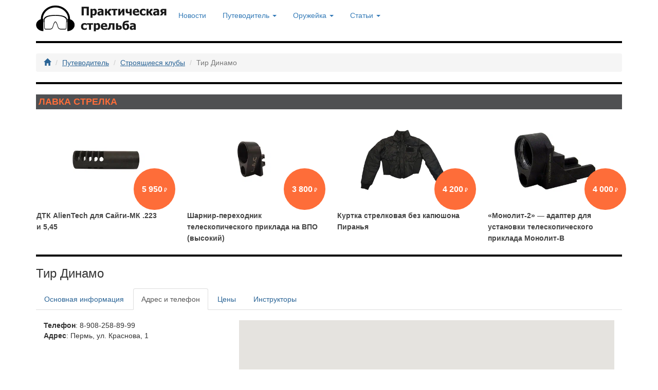

--- FILE ---
content_type: text/html; charset=UTF-8
request_url: http://www.practical-shooting.ru/guide/perm/tir_dinamo/
body_size: 6386
content:
<!DOCTYPE html>
<html lang="ru">
<head>
	<meta charset="utf-8">
	<meta http-equiv="X-UA-Compatible" content="IE=edge">
    <meta name="viewport" content="initial-scale=1.0,width=device-width">
<meta name="description" content="Тир Динамо"/>
<meta name="keywords" content="" />
<link href="/favicon.ico" rel="icon" type="image/x-icon" />
<link href="/favicon.ico" rel="shortcut icon" type="image/x-icon" />
<link href="https://maxcdn.bootstrapcdn.com/bootstrap/3.3.2/css/bootstrap.min.css" rel="stylesheet"/>
<link href="/css/bootstrap-theme.min.css" rel="stylesheet"/>
<link rel="stylesheet" type="text/css" href="/css/jquery.mobile-menu.min.css"/>
<link href="/css/style.min.css?20" rel="stylesheet"/>
<link rel="alternate" href="/rss.xml" title="rss" type="application/rss+xml"/>
<script type="text/javascript" src="https://ajax.googleapis.com/ajax/libs/jquery/1.11.1/jquery.min.js"></script>
<script type="text/javascript" src="/js/jquery.form.min.js?2"></script>
<meta property="fb:app_id" content="517745208303926"/> 
<meta property="og:type" content="article" />
<meta property="og:title" content="Тир Динамо" />
<meta property="og:url" content="http://www.practical-shooting.ru/guide/perm/tir_dinamo/" />
<title>Тир Динамо</title><script src="https://maps.google.com/maps/api/js?key=AIzaSyAWEx8LtlM00YmtVhYyzwpW9vhTlw27V1A" type="text/javascript"></script>
<script type="text/javascript">
function initialize() {
  var divHeight = 350; 
  var divWidth = 350;
  if(document.getElementById("colr")) 
    divHeight = parseInt(document.getElementById("colr").offsetHeight);
  if(document.getElementById("colm")) 
	divWidth = parseInt(document.getElementById("colm").offsetWidth)-30;
  if(divHeight < 350)
	divHeight = 350;
  if(divWidth < 350)
    divWidth = 350;
  document.getElementById("map_canvas").style.height = divHeight+"px";
  document.getElementById("map_canvas").style.width = divWidth+"px";
  //alert("divWidth:" + divWidth + " divHeight:" + divHeight);
  var myOptions = {
    zoom: 13,
	center: new google.maps.LatLng(58.004232, 56.239997),
    mapTypeId: google.maps.MapTypeId.ROADMAP,
	disableDoubleClickZoom: true
  }
  var map = new google.maps.Map(document.getElementById("map_canvas"), myOptions);
  setMarkers(map, clubs);
}
var markers = [];
var clubs = [['Тир Динамо', 58.004232, 56.239997, 2,  '<strong>Тир Динамо</strong>']
];

function attachMessage(marker, text) {
  var infowindow = new google.maps.InfoWindow(
      { content: text,
		pixelOffset: new google.maps.Size(-2, 37)
      });
  google.maps.event.addListener(marker, "click", function() {
    infowindow.open(marker.map,marker);
  });
}

function setMarkers(map, locations) {
  for (var i = 0; i < locations.length; i++) {
    var club = locations[i];
	var imgsrc = "/img/shooting.png";
	if(club[3] == 2)
		imgsrc = "/img/shootingrange.png";
    var image = new google.maps.MarkerImage(imgsrc,
      new google.maps.Size(32, 37),
      new google.maps.Point(0,0),
      new google.maps.Point(16, 32));
    var myLatLng = new google.maps.LatLng(club[1], club[2]);
    markers[i] = new google.maps.Marker({
        position: myLatLng,
        map: map,
        icon: image,
        title: club[0],
        zIndex: i
   });
	attachMessage(markers[i], club[4]);
  }
}
  google.maps.event.addDomListener(window, "load", initialize);
	</script>

</head>
<body onload="init()"><script type="text/javascript">	
var w = parseInt(getCookie("w"));
if(w != $(document).width()) {
	setCookie("w", $(document).width(), 365);
	location.reload();
}
</script><!-- Yandex.Metrika counter -->
<script type="text/javascript" >
    (function (d, w, c) {
        (w[c] = w[c] || []).push(function() {
            try {
                w.yaCounter47182620 = new Ya.Metrika({
                    id:47182620,
                    clickmap:true,
                    trackLinks:true,
                    accurateTrackBounce:true
                });
            } catch(e) { }
        });

        var n = d.getElementsByTagName("script")[0],
            s = d.createElement("script"),
            f = function () { n.parentNode.insertBefore(s, n); };
        s.type = "text/javascript";
        s.async = true;
        s.src = "https://mc.yandex.ru/metrika/watch.js";

        if (w.opera == "[object Opera]") {
            d.addEventListener("DOMContentLoaded", f, false);
        } else { f(); }
    })(document, window, "yandex_metrika_callbacks");
</script>
<noscript><div><img src="https://mc.yandex.ru/watch/47182620" style="position:absolute; left:-9999px;" alt="" /></div></noscript>
<!-- /Yandex.Metrika counter --><!--LiveInternet counter--><script type="text/javascript"><!--
new Image().src = "//counter.yadro.ru/hit?r"+
escape(document.referrer)+((typeof(screen)=="undefined")?"":
";s"+screen.width+"*"+screen.height+"*"+(screen.colorDepth?
screen.colorDepth:screen.pixelDepth))+";u"+escape(document.URL)+
";"+Math.random();//--></script><!--/LiveInternet--><script type="text/javascript">
  var _gaq = _gaq || [];
  _gaq.push(['_setAccount', 'UA-46737376-1']);
  _gaq.push(['_trackPageview']);
  (function() {
    var ga = document.createElement('script'); ga.type = 'text/javascript'; ga.async = true;
    ga.src = ('https:' == document.location.protocol ? 'https://ssl' : 'http://www') + '.google-analytics.com/ga.js';
    var s = document.getElementsByTagName('script')[0]; s.parentNode.insertBefore(ga, s);
  })();
</script><div id="fb-root"></div>
<script type="text/javascript">(function(d, s, id) {
  var js, fjs = d.getElementsByTagName(s)[0];
  if (d.getElementById(id)) return;
  js = d.createElement(s); js.id = id;
  js.src = "//connect.facebook.net/ru_RU/all.js#xfbml=1&appId=517745208303926";
  fjs.parentNode.insertBefore(js, fjs);
}(document, 'script', 'facebook-jssdk'));</script><header>
<div class="container">
<div class="row" style="margin:10px 0">
		<div class="logo"><a href="/"><img id="logoimg" src="/img/logo.png" alt="Практическая трельба"></a></div>
	<!--/div-->
	<div class="mm-toggle-wrap">
        <div class="mm-toggle"><i class="icon-menu"></i><span class="mm-label"></span> </div>
      </div>
	<div class="dmenu">
    <nav id="main_menu">
	<ul class="nav nav-pills hidden-xs">
<li><a href="/news/">Новости</a></li>
<li class="dropdown"><a class="dropdown-toggle" data-toggle="dropdown">Путеводитель <b class="caret"></b></a><ul class="dropdown-menu">
<li><a href="/guide/ru/">Где пострелять в России</a></li>
<li><a href="/guide/sravnenie_cen_na_uslugi_clubov/">Сравнение цен на услуги</a></li>
<li><a href="/guide/action_air/">Секции action air</a></li>
<li><a href="/guide/instructors/">Инструкторы</a></li>
<li class="divider"></li>
<li><a href="/guide/shops/">Магазины для практической стрельбы</a></li>
<li><a href="/guide/gunshops/">Оружейные магазины</a></li>
	</ul>
</li>
<li class="dropdown"><a class="dropdown-toggle" data-toggle="dropdown">Оружейка <b class="caret"></b></a><ul class="dropdown-menu">
<li><a href="/workshop/guns/">Тюнинг оружия</a></li>
<li><a href="/workshop/equipment/">Снаряжение</a></li>
	</ul>
</li>
<li class="dropdown"><a class="dropdown-toggle" data-toggle="dropdown">Статьи <b class="caret"></b></a><ul class="dropdown-menu">
<li><a href="/arts/interview/">Интервью</a></li>
<li><a href="/arts/library/">Методики тренировки</a></li>
<li><a href="/arts/literature/">Стрелковая литература</a></li>
<li class="divider"></li>
<li><a href="/arts/authors/">Авторы</a></li>
	</ul>
</li>
</ul></nav>

	 <a class="btn btn-navbar" data-toggle="collapse" data-target=".nav-collapse">
<span class="icon-bar"></span>
<span class="icon-bar"></span>
<span class="icon-bar"></span>
</a>
	 <div class="nav-collapse">
<!-- .nav, .navbar-search, .navbar-form, etc -->
</div>
	</div>
</div>
</header>
<section>
<div class="container"><div class="row"><div class="col-xs-12 col-sm-12 col-lg-12"><div class="bd_top_bold md"></div><ul class="breadcrumb" style="margin-top:10px">
<li><a href="/"><i class="glyphicon glyphicon-home" title="Домой"></i></a></li>
<li><a href="/guide/">Путеводитель</a></li>
<li><a href="/guide/nfl/">Строящиеся клубы</a></li>
<li class="active">Тир Динамо</li>
</ul>
<div class="bd_top_bold md"></div><h4 class="shop">Лавка стрелка</h4><div class="row">
<div class="col-xs-3 col-sm-3 col-lg-3">
<div class="itm itm-hover">
			<div class="itm-image-wrapper">
				<figure class="itm-image-container">
					<div class="itm-price-container"><span class="itm-price rouble">600</span>
					</div>
					<a href="/shop/730080/">
						<img src="https://img-fotki.yandex.ru/get/772910/225446748.24/0_210aca_b8a42324_M.jpg" alt="Чехол оружейный мягкий на&nbsp;ремне" class="itm-image_h"> 
					</a>
					</figure>
				</div>
				<div class="itm-meta-container">
					<h4 class="itm-name"><a href="/shop/730080/">Чехол оружейный мягкий на&nbsp;ремне</a></h4>
				</div>
			</div>
</div>
<div class="col-xs-3 col-sm-3 col-lg-3">
<div class="itm itm-hover">
			<div class="itm-image-wrapper">
				<figure class="itm-image-container">
					<div class="itm-price-container"><span class="itm-price rouble">3 500</span>
					</div>
					<a href="/shop/640073/">
						<img src="https://img-fotki.yandex.ru/get/967052/225446748.23/0_2104bf_8e7070c3_M.jpg" alt="Горловина с&nbsp;расширением ВПО-205" class="itm-image_h"> 
					</a>
					</figure>
				</div>
				<div class="itm-meta-container">
					<h4 class="itm-name"><a href="/shop/640073/">Горловина с&nbsp;расширением ВПО-205</a></h4>
				</div>
			</div>
</div>
<div class="col-xs-3 col-sm-3 col-lg-3">
<div class="itm itm-hover">
			<div class="itm-image-wrapper">
				<figure class="itm-image-container">
					<div class="itm-price-container"><span class="itm-price rouble">4 000</span>
					</div>
					<a href="/shop/200160/">
						<img src="https://img-fotki.yandex.ru/get/477594/225446748.20/0_20cc25_57b860dc_M.jpg" alt="&laquo;Монолит-2&raquo;&nbsp;&mdash; адаптер для установки телескопического приклада Монолит-В" class="itm-image_h"> 
					</a>
					</figure>
				</div>
				<div class="itm-meta-container">
					<h4 class="itm-name"><a href="/shop/200160/">&laquo;Монолит-2&raquo;&nbsp;&mdash; адаптер для установки телескопического приклада Монолит-В</a></h4>
				</div>
			</div>
</div>
<div class="col-xs-3 col-sm-3 col-lg-3">
<div class="itm itm-hover">
			<div class="itm-image-wrapper">
				<figure class="itm-image-container">
					<div class="itm-price-container"><span class="itm-price rouble">300</span>
					</div>
					<a href="/shop/710133/">
						<img src="https://img-fotki.yandex.ru/get/914565/225446748.21/0_20e4a2_6467233e_M.jpg" alt="Пружина ударника Tanfoglio сильная" class="itm-image_h"> 
					</a>
					</figure>
				</div>
				<div class="itm-meta-container">
					<h4 class="itm-name"><a href="/shop/710133/">Пружина ударника Tanfoglio сильная</a></h4>
				</div>
			</div>
</div>
</div><div class="bd_top_bold md"></div><h1 class="ttl">Тир Динамо</h1>
<div class="tabbable">
  <ul class="nav nav-tabs" id="clubTab">
    <li><a href="#tab1" data-toggle="tab">Основная информация</a></li>
    <li class="active"><a href="#tab2" data-toggle="tab">Адрес и телефон</a></li>
    <li><a href="#tab3" data-toggle="tab">Цены</a></li>
    <li><a href="#tab4" data-toggle="tab">Инструкторы</a></li>
  </ul>
  <div class="tab-content" style="padding-bottom: 9px; border-bottom: 1px solid #ddd;margin-top:20px;">
    <div class="tab-pane" id="tab1"> </div>
    <div class="tab-pane active" id="tab2"><div id="colr" class="col-xs-4 col-sm-4 col-lg-4"><address>
<strong>Телефон</strong>: 8-908-258-89-99<br>
<strong>Адрес</strong>: Пермь, ул. Краснова, 1<br>
</address>
</div>
<div id="colm" class="col-xs-8 col-sm-8 col-lg-8"><div id="map_canvas"></div></div>
    </div>
    <div class="tab-pane" id="tab3"><div class="container"><p>Информацию о ценах на услуги присылайте на <a href="mailto:club@practical-shooting.ru">club@practical-shooting.ru</a>, мы ее обязательно добавим.</p></div>    </div>
    <div class="tab-pane" id="tab4"><div class="container"><div class="row">
</div></div>    </div>
<p style="margin-top:10px">Для устранения неточностей присылайте актуальную информацию на <a href="mailto:club@practical-shooting.ru">club@practical-shooting.ru</a>, мы обязательно исправим.</p>  </div>
</div></div></div><div class="bd_top_bold md" style="margin-top:20px"></div><h4>Последние статьи</h4><div class="row">
<div class="col-xs-3 col-sm-3 col-lg-3"><div class="art_small" id="0c0">
<a href="/arts/literature/nekotorye-aspekty-vliyaniya-pricelivaniya-na-temp-strelby/" title="Некоторые аспекты влияния прицеливания на&nbsp;темп стрельбы"><img class="img_art_small" src="https://shop.practical-shooting.ru/wp-content/uploads/2020/05/463707_609396955737201_781488114_o.jpg" alt="Некоторые аспекты влияния прицеливания на&nbsp;темп стрельбы"  title="Некоторые аспекты влияния прицеливания на&nbsp;темп стрельбы"/></a><h4><a href="/arts/literature/nekotorye-aspekty-vliyaniya-pricelivaniya-na-temp-strelby/" title="Некоторые аспекты влияния прицеливания на&nbsp;темп стрельбы">Некоторые аспекты влияния прицеливания на&nbsp;темп стрельбы</a></h4><p>Исследование отдельных аспектов зрения, влияющих на&nbsp;подготовку спортсмена к&nbsp;выполнению стрелкового спортивного задания.&nbsp;<a href="/arts/literature/nekotorye-aspekty-vliyaniya-pricelivaniya-na-temp-strelby/" title="Некоторые аспекты влияния прицеливания на&nbsp;темп стрельбы">&gt;&gt;</a></p></div>
</div>
<div class="col-xs-3 col-sm-3 col-lg-3"><div class="art_small" id="0c1">
<a href="/arts/literature/moi-nastavniki/" title="Мои наставники"><img class="img_art_small" src="https://shop.practical-shooting.ru/wp-content/uploads/2020/04/1980327_1470297306532082_1178847845_o.jpg" alt="Мои наставники"  title="Мои наставники"/></a><h4><a href="/arts/literature/moi-nastavniki/" title="Мои наставники">Мои наставники</a></h4><p>Все эти люди в&nbsp;разное время оказали на&nbsp;меня свое влияние, помогли мне с&nbsp;выбором в&nbsp;моей жизни, и&nbsp;ни&nbsp;когда не&nbsp;отказывали в&nbsp;помощи.&nbsp;<a href="/arts/literature/moi-nastavniki/" title="Мои наставники">&gt;&gt;</a></p></div>
</div>
<div class="col-xs-3 col-sm-3 col-lg-3"><div class="art_small" id="0c2">
<a href="/arts/literature/seminar-ili-trenirovka/" title="Семинар или тренировка?"><img class="img_art_small" src="https://shop.practical-shooting.ru/wp-content/uploads/2020/04/ЧМ-1-053.jpg" alt="Семинар или тренировка?"  title="Семинар или тренировка?"/></a><h4><a href="/arts/literature/seminar-ili-trenirovka/" title="Семинар или тренировка?">Семинар или тренировка?</a></h4><p>А&nbsp;вы&nbsp;мне стойку не&nbsp;поставите стрелковую? &mdash;<br/>- Что? Какую стойку? Мы&nbsp;к&nbsp;чемпионату Мира готовимся!!&nbsp;<a href="/arts/literature/seminar-ili-trenirovka/" title="Семинар или тренировка?">&gt;&gt;</a></p></div>
</div>
<div class="col-xs-3 col-sm-3 col-lg-3"><div class="art_small" id="0c3">
<a href="/arts/literature/sportsmeny/" title="Спортсмены"><img class="img_art_small" src="https://shop.practical-shooting.ru/wp-content/uploads/2020/03/DSC_1235.jpg" alt="Спортсмены"  title="Спортсмены"/></a><h4><a href="/arts/literature/sportsmeny/" title="Спортсмены">Спортсмены</a></h4><p>Это все мое родное!&nbsp;<a href="/arts/literature/sportsmeny/" title="Спортсмены">&gt;&gt;</a></p></div>
</div>
</div><div class="bd_top_bold md"></div><div class="row" style="margin-top:20px"><div class="col-xs-12 col-sm-12 col-lg-12">
		<div class="fb-comments" data-href="http://www.practical-shooting.ru/guide/perm/tir_dinamo/" data-width="470"></div>
<!-- Yandex.RTB R-A-266959-1 -->
<div id="yandex_rtb_R-A-266959-1"></div>
<script type="text/javascript">
    (function(w, d, n, s, t) {
        w[n] = w[n] || [];
        w[n].push(function() {
            Ya.Context.AdvManager.render({
                blockId: "R-A-266959-1",
                renderTo: "yandex_rtb_R-A-266959-1",
                async: true
            });
        });
        t = d.getElementsByTagName("script")[0];
        s = d.createElement("script");
        s.type = "text/javascript";
        s.src = "//an.yandex.ru/system/context.js";
        s.async = true;
        t.parentNode.insertBefore(s, t);
    })(this, this.document, "yandexContextAsyncCallbacks");
</script><br><br></div>
</div>
</div>
</section>
<footer>
<script type="text/javascript">function init() { 
$.ajax({async: false, url:"/data.php", data:{"act":"log","url":window.location.toString(),"w":window.screen.availWidth,"h":window.screen.availHeight,"referrer":document.referrer}});
var q=0;
var w = 0;
var h=0;
$("img.img_art_small").each(function(){if(w<$(this).width()){w=$(this).width();h=parseInt(w*2/3);}}).each(function(){var img=$(this);if(img.width()<img.height()){img.height(h);img.width(parseInt(h*2/3));}else{img.height(h);img.width(w);}});
h=0;
var a=new Array();
$("div.art_small").each(function(){var n=parseInt(this.id);if(!a[n]||a[n]=="undefined")a[n]=0; 	if($(this).height()>a[n])a[n]=$(this).height();if($(this).height()>h)h=$(this).height();}).each(function(){var n=parseInt(this.id);if(a[n]&&a[n]!="undefined")$(this).height(a[n]);else $(this).height(h);});
h=0;w=0;
$("img.img_art_rubr").each(function(){if(w<$(this).width()){w=$(this).width();h=parseInt(w*2/3);}}).each(function(){var img=$(this);if(img.width()<img.height()){img.height(h);img.width(parseInt(h*2/3));}else{img.height(h);img.width(w);}});
h=0;w=0;
$("img.img_art_rubr_first").each(function(){if(w<$(this).width()){w=$(this).width();h=parseInt(w*2/3);}}).each(function(){var img=$(this);if(img.width()<img.height()){img.height(h);img.width(parseInt(h*2/3));}else{img.height(h);img.width(w);}});
var fbcw = 470;
		if($("#fbc").width()) fbcw = $("#fbc").width();
		$(".fb-comments").attr('data-width', fbcw);
}
jQuery(document).ready(function($){		
	$("#mobile-menu").mobileMenu({
		MenuWidth: 250,
		SlideSpeed : 300,
		WindowsMaxWidth : 767,
		PagePush : true,
		FromLeft : false,
		Overlay : true,
		CollapseMenu : true,
		ClassName : "mobile-menu"
	});
});
</script><div class="container">
&copy; 2013 — 2026. Практическая стрельба.ру. Все права защищены. Email для связи: <a style="color:white" href="mailto:info@practical-shooting.ru">info@practical-shooting.ru</a><span style="margin-leftt:12px;float:right"><!--LiveInternet logo--><a href="http://www.liveinternet.ru/click"
	target="_blank"><img src="//counter.yadro.ru/logo?45.4"
	title="LiveInternet"
	alt="" border="0" width="31" height="31"/></a><!--/LiveInternet--></span><div class="social-likes" data-url="http://www.practical-shooting.ru/guide/perm/tir_dinamo/" data-title="Тир Динамо">
	<div class="facebook" title="Поделиться ссылкой на Фейсбуке">Facebook</div>
	<div class="vkontakte" title="Поделиться ссылкой во Вконтакте">Вконтакте</div>
</div></div></footer><div id="mobile-menu">
<ul>
<li><a href="/news/">Новости</a></li>
<li><a href="/guide/">Путеводитель</a>
<ul>
<li><a href="/guide/ru/">Где пострелять в России</a></li>
<li><a href="/guide/sravnenie_cen_na_uslugi_clubov/">Сравнение цен на услуги</a></li>
<li><a href="/guide/action_air/">Секции action air</a></li>
<li><a href="/guide/instructors/">Инструкторы</a></li>
<li><a href="/guide/shops/">Магазины для практической стрельбы</a></li>
<li><a href="/guide/gunshops/">Оружейные магазины</a></li>
</ul>
</li>
<li><a href="/workshop/">Оружейка</a>
<ul>
<li><a href="/workshop/guns/">Тюнинг оружия</a></li>
<li><a href="/workshop/equipment/">Снаряжение</a></li>
</ul>
</li>
<li><a href="/arts/">Статьи</a>
<ul>
<li><a href="/arts/interview/">Интервью</a></li>
<li><a href="/arts/library/">Методики тренировки</a></li>
<li><a href="/arts/literature/">Стрелковая литература</a></li>
<li><a href="/arts/authors/">Авторы</a></li>
</ul>
</li>
</ul>
</div>
<script type="text/javascript" src="https://maxcdn.bootstrapcdn.com/bootstrap/3.3.2/js/bootstrap.min.js"></script>
<!--[if lt IE 9]>
<script type="text/javascript" src="/assets/js/html5shiv.js"></script>
<script type="text/javascript" src="/assets/js/respond.min.js"></script>
<![endif]-->
<script type="text/javascript" src="/js/jquery.mobile-menu.min.js"></script>
</body>
</html>
<!-- Page creation takes: 0.032243967056274 s -->

<!-- www.practical-shooting.ru/guide/perm/tir_dinamo/ -->


--- FILE ---
content_type: text/html; charset=UTF-8
request_url: http://www.practical-shooting.ru/guide/perm/tir_dinamo/
body_size: 6406
content:
<!DOCTYPE html>
<html lang="ru">
<head>
	<meta charset="utf-8">
	<meta http-equiv="X-UA-Compatible" content="IE=edge">
    <meta name="viewport" content="initial-scale=1.0,width=device-width">
<meta name="description" content="Тир Динамо"/>
<meta name="keywords" content="" />
<link href="/favicon.ico" rel="icon" type="image/x-icon" />
<link href="/favicon.ico" rel="shortcut icon" type="image/x-icon" />
<link href="https://maxcdn.bootstrapcdn.com/bootstrap/3.3.2/css/bootstrap.min.css" rel="stylesheet"/>
<link href="/css/bootstrap-theme.min.css" rel="stylesheet"/>
<link rel="stylesheet" type="text/css" href="/css/jquery.mobile-menu.min.css"/>
<link href="/css/style.min.css?20" rel="stylesheet"/>
<link rel="alternate" href="/rss.xml" title="rss" type="application/rss+xml"/>
<script type="text/javascript" src="https://ajax.googleapis.com/ajax/libs/jquery/1.11.1/jquery.min.js"></script>
<script type="text/javascript" src="/js/jquery.form.min.js?2"></script>
<meta property="fb:app_id" content="517745208303926"/> 
<meta property="og:type" content="article" />
<meta property="og:title" content="Тир Динамо" />
<meta property="og:url" content="http://www.practical-shooting.ru/guide/perm/tir_dinamo/" />
<title>Тир Динамо</title><script src="https://maps.google.com/maps/api/js?key=AIzaSyAWEx8LtlM00YmtVhYyzwpW9vhTlw27V1A" type="text/javascript"></script>
<script type="text/javascript">
function initialize() {
  var divHeight = 350; 
  var divWidth = 350;
  if(document.getElementById("colr")) 
    divHeight = parseInt(document.getElementById("colr").offsetHeight);
  if(document.getElementById("colm")) 
	divWidth = parseInt(document.getElementById("colm").offsetWidth)-30;
  if(divHeight < 350)
	divHeight = 350;
  if(divWidth < 350)
    divWidth = 350;
  document.getElementById("map_canvas").style.height = divHeight+"px";
  document.getElementById("map_canvas").style.width = divWidth+"px";
  //alert("divWidth:" + divWidth + " divHeight:" + divHeight);
  var myOptions = {
    zoom: 13,
	center: new google.maps.LatLng(58.004232, 56.239997),
    mapTypeId: google.maps.MapTypeId.ROADMAP,
	disableDoubleClickZoom: true
  }
  var map = new google.maps.Map(document.getElementById("map_canvas"), myOptions);
  setMarkers(map, clubs);
}
var markers = [];
var clubs = [['Тир Динамо', 58.004232, 56.239997, 2,  '<strong>Тир Динамо</strong>']
];

function attachMessage(marker, text) {
  var infowindow = new google.maps.InfoWindow(
      { content: text,
		pixelOffset: new google.maps.Size(-2, 37)
      });
  google.maps.event.addListener(marker, "click", function() {
    infowindow.open(marker.map,marker);
  });
}

function setMarkers(map, locations) {
  for (var i = 0; i < locations.length; i++) {
    var club = locations[i];
	var imgsrc = "/img/shooting.png";
	if(club[3] == 2)
		imgsrc = "/img/shootingrange.png";
    var image = new google.maps.MarkerImage(imgsrc,
      new google.maps.Size(32, 37),
      new google.maps.Point(0,0),
      new google.maps.Point(16, 32));
    var myLatLng = new google.maps.LatLng(club[1], club[2]);
    markers[i] = new google.maps.Marker({
        position: myLatLng,
        map: map,
        icon: image,
        title: club[0],
        zIndex: i
   });
	attachMessage(markers[i], club[4]);
  }
}
  google.maps.event.addDomListener(window, "load", initialize);
	</script>

</head>
<body onload="init()"><script type="text/javascript">	
var w = parseInt(getCookie("w"));
if(w != $(document).width()) {
	setCookie("w", $(document).width(), 365);
	location.reload();
}
</script><!-- Yandex.Metrika counter -->
<script type="text/javascript" >
    (function (d, w, c) {
        (w[c] = w[c] || []).push(function() {
            try {
                w.yaCounter47182620 = new Ya.Metrika({
                    id:47182620,
                    clickmap:true,
                    trackLinks:true,
                    accurateTrackBounce:true
                });
            } catch(e) { }
        });

        var n = d.getElementsByTagName("script")[0],
            s = d.createElement("script"),
            f = function () { n.parentNode.insertBefore(s, n); };
        s.type = "text/javascript";
        s.async = true;
        s.src = "https://mc.yandex.ru/metrika/watch.js";

        if (w.opera == "[object Opera]") {
            d.addEventListener("DOMContentLoaded", f, false);
        } else { f(); }
    })(document, window, "yandex_metrika_callbacks");
</script>
<noscript><div><img src="https://mc.yandex.ru/watch/47182620" style="position:absolute; left:-9999px;" alt="" /></div></noscript>
<!-- /Yandex.Metrika counter --><!--LiveInternet counter--><script type="text/javascript"><!--
new Image().src = "//counter.yadro.ru/hit?r"+
escape(document.referrer)+((typeof(screen)=="undefined")?"":
";s"+screen.width+"*"+screen.height+"*"+(screen.colorDepth?
screen.colorDepth:screen.pixelDepth))+";u"+escape(document.URL)+
";"+Math.random();//--></script><!--/LiveInternet--><script type="text/javascript">
  var _gaq = _gaq || [];
  _gaq.push(['_setAccount', 'UA-46737376-1']);
  _gaq.push(['_trackPageview']);
  (function() {
    var ga = document.createElement('script'); ga.type = 'text/javascript'; ga.async = true;
    ga.src = ('https:' == document.location.protocol ? 'https://ssl' : 'http://www') + '.google-analytics.com/ga.js';
    var s = document.getElementsByTagName('script')[0]; s.parentNode.insertBefore(ga, s);
  })();
</script><div id="fb-root"></div>
<script type="text/javascript">(function(d, s, id) {
  var js, fjs = d.getElementsByTagName(s)[0];
  if (d.getElementById(id)) return;
  js = d.createElement(s); js.id = id;
  js.src = "//connect.facebook.net/ru_RU/all.js#xfbml=1&appId=517745208303926";
  fjs.parentNode.insertBefore(js, fjs);
}(document, 'script', 'facebook-jssdk'));</script><header>
<div class="container">
<div class="row" style="margin:10px 0">
		<div class="logo"><a href="/"><img id="logoimg" src="/img/logo.png" alt="Практическая трельба"></a></div>
	<!--/div-->
	<div class="mm-toggle-wrap">
        <div class="mm-toggle"><i class="icon-menu"></i><span class="mm-label"></span> </div>
      </div>
	<div class="dmenu">
    <nav id="main_menu">
	<ul class="nav nav-pills hidden-xs">
<li><a href="/news/">Новости</a></li>
<li class="dropdown"><a class="dropdown-toggle" data-toggle="dropdown">Путеводитель <b class="caret"></b></a><ul class="dropdown-menu">
<li><a href="/guide/ru/">Где пострелять в России</a></li>
<li><a href="/guide/sravnenie_cen_na_uslugi_clubov/">Сравнение цен на услуги</a></li>
<li><a href="/guide/action_air/">Секции action air</a></li>
<li><a href="/guide/instructors/">Инструкторы</a></li>
<li class="divider"></li>
<li><a href="/guide/shops/">Магазины для практической стрельбы</a></li>
<li><a href="/guide/gunshops/">Оружейные магазины</a></li>
	</ul>
</li>
<li class="dropdown"><a class="dropdown-toggle" data-toggle="dropdown">Оружейка <b class="caret"></b></a><ul class="dropdown-menu">
<li><a href="/workshop/guns/">Тюнинг оружия</a></li>
<li><a href="/workshop/equipment/">Снаряжение</a></li>
	</ul>
</li>
<li class="dropdown"><a class="dropdown-toggle" data-toggle="dropdown">Статьи <b class="caret"></b></a><ul class="dropdown-menu">
<li><a href="/arts/interview/">Интервью</a></li>
<li><a href="/arts/library/">Методики тренировки</a></li>
<li><a href="/arts/literature/">Стрелковая литература</a></li>
<li class="divider"></li>
<li><a href="/arts/authors/">Авторы</a></li>
	</ul>
</li>
</ul></nav>

	 <a class="btn btn-navbar" data-toggle="collapse" data-target=".nav-collapse">
<span class="icon-bar"></span>
<span class="icon-bar"></span>
<span class="icon-bar"></span>
</a>
	 <div class="nav-collapse">
<!-- .nav, .navbar-search, .navbar-form, etc -->
</div>
	</div>
</div>
</header>
<section>
<div class="container"><div class="row"><div class="col-xs-12 col-sm-12 col-lg-12"><div class="bd_top_bold md"></div><ul class="breadcrumb" style="margin-top:10px">
<li><a href="/"><i class="glyphicon glyphicon-home" title="Домой"></i></a></li>
<li><a href="/guide/">Путеводитель</a></li>
<li><a href="/guide/nfl/">Строящиеся клубы</a></li>
<li class="active">Тир Динамо</li>
</ul>
<div class="bd_top_bold md"></div><h4 class="shop">Лавка стрелка</h4><div class="row">
<div class="col-xs-3 col-sm-3 col-lg-3">
<div class="itm itm-hover">
			<div class="itm-image-wrapper">
				<figure class="itm-image-container">
					<div class="itm-price-container"><span class="itm-price rouble">5 950</span>
					</div>
					<a href="/shop/830002/">
						<img src="https://img-fotki.yandex.ru/get/369087/225446748.23/0_210538_fac074a9_M.jpg" alt="ДТК AlienTech для Сайги-МК .223 и&nbsp;5,45" class="itm-image_h"> 
					</a>
					</figure>
				</div>
				<div class="itm-meta-container">
					<h4 class="itm-name"><a href="/shop/830002/">ДТК AlienTech для Сайги-МК .223 и&nbsp;5,45</a></h4>
				</div>
			</div>
</div>
<div class="col-xs-3 col-sm-3 col-lg-3">
<div class="itm itm-hover">
			<div class="itm-image-wrapper">
				<figure class="itm-image-container">
					<div class="itm-price-container"><span class="itm-price rouble">3 800</span>
					</div>
					<a href="/shop/640074/">
						<img src="https://img-fotki.yandex.ru/get/914553/225446748.23/0_2104bd_df010343_M.jpg" alt="Шарнир-переходник телескопического приклада на&nbsp;ВПО (высокий)" class="itm-image_h"> 
					</a>
					</figure>
				</div>
				<div class="itm-meta-container">
					<h4 class="itm-name"><a href="/shop/640074/">Шарнир-переходник телескопического приклада на&nbsp;ВПО (высокий)</a></h4>
				</div>
			</div>
</div>
<div class="col-xs-3 col-sm-3 col-lg-3">
<div class="itm itm-hover">
			<div class="itm-image-wrapper">
				<figure class="itm-image-container">
					<div class="itm-price-container"><span class="itm-price rouble">4 200</span>
					</div>
					<a href="/shop/720050/">
						<img src="https://img-fotki.yandex.ru/get/370846/225446748.24/0_210ac8_68cc635f_M.jpg" alt="Куртка стрелковая без капюшона Пиранья" class="itm-image_h"> 
					</a>
					</figure>
				</div>
				<div class="itm-meta-container">
					<h4 class="itm-name"><a href="/shop/720050/">Куртка стрелковая без капюшона Пиранья</a></h4>
				</div>
			</div>
</div>
<div class="col-xs-3 col-sm-3 col-lg-3">
<div class="itm itm-hover">
			<div class="itm-image-wrapper">
				<figure class="itm-image-container">
					<div class="itm-price-container"><span class="itm-price rouble">4 000</span>
					</div>
					<a href="/shop/200160/">
						<img src="https://img-fotki.yandex.ru/get/477594/225446748.20/0_20cc25_57b860dc_M.jpg" alt="&laquo;Монолит-2&raquo;&nbsp;&mdash; адаптер для установки телескопического приклада Монолит-В" class="itm-image_h"> 
					</a>
					</figure>
				</div>
				<div class="itm-meta-container">
					<h4 class="itm-name"><a href="/shop/200160/">&laquo;Монолит-2&raquo;&nbsp;&mdash; адаптер для установки телескопического приклада Монолит-В</a></h4>
				</div>
			</div>
</div>
</div><div class="bd_top_bold md"></div><h1 class="ttl">Тир Динамо</h1>
<div class="tabbable">
  <ul class="nav nav-tabs" id="clubTab">
    <li><a href="#tab1" data-toggle="tab">Основная информация</a></li>
    <li class="active"><a href="#tab2" data-toggle="tab">Адрес и телефон</a></li>
    <li><a href="#tab3" data-toggle="tab">Цены</a></li>
    <li><a href="#tab4" data-toggle="tab">Инструкторы</a></li>
  </ul>
  <div class="tab-content" style="padding-bottom: 9px; border-bottom: 1px solid #ddd;margin-top:20px;">
    <div class="tab-pane" id="tab1"> </div>
    <div class="tab-pane active" id="tab2"><div id="colr" class="col-xs-4 col-sm-4 col-lg-4"><address>
<strong>Телефон</strong>: 8-908-258-89-99<br>
<strong>Адрес</strong>: Пермь, ул. Краснова, 1<br>
</address>
</div>
<div id="colm" class="col-xs-8 col-sm-8 col-lg-8"><div id="map_canvas"></div></div>
    </div>
    <div class="tab-pane" id="tab3"><div class="container"><p>Информацию о ценах на услуги присылайте на <a href="mailto:club@practical-shooting.ru">club@practical-shooting.ru</a>, мы ее обязательно добавим.</p></div>    </div>
    <div class="tab-pane" id="tab4"><div class="container"><div class="row">
</div></div>    </div>
<p style="margin-top:10px">Для устранения неточностей присылайте актуальную информацию на <a href="mailto:club@practical-shooting.ru">club@practical-shooting.ru</a>, мы обязательно исправим.</p>  </div>
</div></div></div><div class="bd_top_bold md" style="margin-top:20px"></div><h4>Последние статьи</h4><div class="row">
<div class="col-xs-3 col-sm-3 col-lg-3"><div class="art_small" id="0c0">
<a href="/arts/literature/nekotorye-aspekty-vliyaniya-pricelivaniya-na-temp-strelby/" title="Некоторые аспекты влияния прицеливания на&nbsp;темп стрельбы"><img class="img_art_small" src="https://shop.practical-shooting.ru/wp-content/uploads/2020/05/463707_609396955737201_781488114_o.jpg" alt="Некоторые аспекты влияния прицеливания на&nbsp;темп стрельбы"  title="Некоторые аспекты влияния прицеливания на&nbsp;темп стрельбы"/></a><h4><a href="/arts/literature/nekotorye-aspekty-vliyaniya-pricelivaniya-na-temp-strelby/" title="Некоторые аспекты влияния прицеливания на&nbsp;темп стрельбы">Некоторые аспекты влияния прицеливания на&nbsp;темп стрельбы</a></h4><p>Исследование отдельных аспектов зрения, влияющих на&nbsp;подготовку спортсмена к&nbsp;выполнению стрелкового спортивного задания.&nbsp;<a href="/arts/literature/nekotorye-aspekty-vliyaniya-pricelivaniya-na-temp-strelby/" title="Некоторые аспекты влияния прицеливания на&nbsp;темп стрельбы">&gt;&gt;</a></p></div>
</div>
<div class="col-xs-3 col-sm-3 col-lg-3"><div class="art_small" id="0c1">
<a href="/arts/literature/moi-nastavniki/" title="Мои наставники"><img class="img_art_small" src="https://shop.practical-shooting.ru/wp-content/uploads/2020/04/1980327_1470297306532082_1178847845_o.jpg" alt="Мои наставники"  title="Мои наставники"/></a><h4><a href="/arts/literature/moi-nastavniki/" title="Мои наставники">Мои наставники</a></h4><p>Все эти люди в&nbsp;разное время оказали на&nbsp;меня свое влияние, помогли мне с&nbsp;выбором в&nbsp;моей жизни, и&nbsp;ни&nbsp;когда не&nbsp;отказывали в&nbsp;помощи.&nbsp;<a href="/arts/literature/moi-nastavniki/" title="Мои наставники">&gt;&gt;</a></p></div>
</div>
<div class="col-xs-3 col-sm-3 col-lg-3"><div class="art_small" id="0c2">
<a href="/arts/literature/seminar-ili-trenirovka/" title="Семинар или тренировка?"><img class="img_art_small" src="https://shop.practical-shooting.ru/wp-content/uploads/2020/04/ЧМ-1-053.jpg" alt="Семинар или тренировка?"  title="Семинар или тренировка?"/></a><h4><a href="/arts/literature/seminar-ili-trenirovka/" title="Семинар или тренировка?">Семинар или тренировка?</a></h4><p>А&nbsp;вы&nbsp;мне стойку не&nbsp;поставите стрелковую? &mdash;<br/>- Что? Какую стойку? Мы&nbsp;к&nbsp;чемпионату Мира готовимся!!&nbsp;<a href="/arts/literature/seminar-ili-trenirovka/" title="Семинар или тренировка?">&gt;&gt;</a></p></div>
</div>
<div class="col-xs-3 col-sm-3 col-lg-3"><div class="art_small" id="0c3">
<a href="/arts/literature/sportsmeny/" title="Спортсмены"><img class="img_art_small" src="https://shop.practical-shooting.ru/wp-content/uploads/2020/03/DSC_1235.jpg" alt="Спортсмены"  title="Спортсмены"/></a><h4><a href="/arts/literature/sportsmeny/" title="Спортсмены">Спортсмены</a></h4><p>Это все мое родное!&nbsp;<a href="/arts/literature/sportsmeny/" title="Спортсмены">&gt;&gt;</a></p></div>
</div>
</div><div class="bd_top_bold md"></div><div class="row" style="margin-top:20px"><div class="col-xs-12 col-sm-12 col-lg-12">
		<div class="fb-comments" data-href="http://www.practical-shooting.ru/guide/perm/tir_dinamo/" data-width="470"></div>
<!-- Yandex.RTB R-A-266959-1 -->
<div id="yandex_rtb_R-A-266959-1"></div>
<script type="text/javascript">
    (function(w, d, n, s, t) {
        w[n] = w[n] || [];
        w[n].push(function() {
            Ya.Context.AdvManager.render({
                blockId: "R-A-266959-1",
                renderTo: "yandex_rtb_R-A-266959-1",
                async: true
            });
        });
        t = d.getElementsByTagName("script")[0];
        s = d.createElement("script");
        s.type = "text/javascript";
        s.src = "//an.yandex.ru/system/context.js";
        s.async = true;
        t.parentNode.insertBefore(s, t);
    })(this, this.document, "yandexContextAsyncCallbacks");
</script><br><br></div>
</div>
</div>
</section>
<footer>
<script type="text/javascript">function init() { 
$.ajax({async: false, url:"/data.php", data:{"act":"log","url":window.location.toString(),"w":window.screen.availWidth,"h":window.screen.availHeight,"referrer":document.referrer}});
var q=0;
var w = 0;
var h=0;
$("img.img_art_small").each(function(){if(w<$(this).width()){w=$(this).width();h=parseInt(w*2/3);}}).each(function(){var img=$(this);if(img.width()<img.height()){img.height(h);img.width(parseInt(h*2/3));}else{img.height(h);img.width(w);}});
h=0;
var a=new Array();
$("div.art_small").each(function(){var n=parseInt(this.id);if(!a[n]||a[n]=="undefined")a[n]=0; 	if($(this).height()>a[n])a[n]=$(this).height();if($(this).height()>h)h=$(this).height();}).each(function(){var n=parseInt(this.id);if(a[n]&&a[n]!="undefined")$(this).height(a[n]);else $(this).height(h);});
h=0;w=0;
$("img.img_art_rubr").each(function(){if(w<$(this).width()){w=$(this).width();h=parseInt(w*2/3);}}).each(function(){var img=$(this);if(img.width()<img.height()){img.height(h);img.width(parseInt(h*2/3));}else{img.height(h);img.width(w);}});
h=0;w=0;
$("img.img_art_rubr_first").each(function(){if(w<$(this).width()){w=$(this).width();h=parseInt(w*2/3);}}).each(function(){var img=$(this);if(img.width()<img.height()){img.height(h);img.width(parseInt(h*2/3));}else{img.height(h);img.width(w);}});
var fbcw = 470;
		if($("#fbc").width()) fbcw = $("#fbc").width();
		$(".fb-comments").attr('data-width', fbcw);
}
jQuery(document).ready(function($){		
	$("#mobile-menu").mobileMenu({
		MenuWidth: 250,
		SlideSpeed : 300,
		WindowsMaxWidth : 767,
		PagePush : true,
		FromLeft : false,
		Overlay : true,
		CollapseMenu : true,
		ClassName : "mobile-menu"
	});
});
</script><div class="container">
&copy; 2013 — 2026. Практическая стрельба.ру. Все права защищены. Email для связи: <a style="color:white" href="mailto:info@practical-shooting.ru">info@practical-shooting.ru</a><span style="margin-leftt:12px;float:right"><!--LiveInternet logo--><a href="http://www.liveinternet.ru/click"
	target="_blank"><img src="//counter.yadro.ru/logo?45.4"
	title="LiveInternet"
	alt="" border="0" width="31" height="31"/></a><!--/LiveInternet--></span><div class="social-likes" data-url="http://www.practical-shooting.ru/guide/perm/tir_dinamo/" data-title="Тир Динамо">
	<div class="facebook" title="Поделиться ссылкой на Фейсбуке">Facebook</div>
	<div class="vkontakte" title="Поделиться ссылкой во Вконтакте">Вконтакте</div>
</div></div></footer><div id="mobile-menu">
<ul>
<li><a href="/news/">Новости</a></li>
<li><a href="/guide/">Путеводитель</a>
<ul>
<li><a href="/guide/ru/">Где пострелять в России</a></li>
<li><a href="/guide/sravnenie_cen_na_uslugi_clubov/">Сравнение цен на услуги</a></li>
<li><a href="/guide/action_air/">Секции action air</a></li>
<li><a href="/guide/instructors/">Инструкторы</a></li>
<li><a href="/guide/shops/">Магазины для практической стрельбы</a></li>
<li><a href="/guide/gunshops/">Оружейные магазины</a></li>
</ul>
</li>
<li><a href="/workshop/">Оружейка</a>
<ul>
<li><a href="/workshop/guns/">Тюнинг оружия</a></li>
<li><a href="/workshop/equipment/">Снаряжение</a></li>
</ul>
</li>
<li><a href="/arts/">Статьи</a>
<ul>
<li><a href="/arts/interview/">Интервью</a></li>
<li><a href="/arts/library/">Методики тренировки</a></li>
<li><a href="/arts/literature/">Стрелковая литература</a></li>
<li><a href="/arts/authors/">Авторы</a></li>
</ul>
</li>
</ul>
</div>
<script type="text/javascript" src="https://maxcdn.bootstrapcdn.com/bootstrap/3.3.2/js/bootstrap.min.js"></script>
<!--[if lt IE 9]>
<script type="text/javascript" src="/assets/js/html5shiv.js"></script>
<script type="text/javascript" src="/assets/js/respond.min.js"></script>
<![endif]-->
<script type="text/javascript" src="/js/jquery.mobile-menu.min.js"></script>
</body>
</html>
<!-- Page creation takes: 0.029716014862061 s -->

<!-- www.practical-shooting.ru/guide/perm/tir_dinamo/ -->


--- FILE ---
content_type: text/css
request_url: http://www.practical-shooting.ru/css/jquery.mobile-menu.min.css
body_size: 3872
content:
html{overflow-x:hidden}#page{position:relative;left:0}.overlay{position:fixed;top:0;left:0;height:100%;min-height:100%;width:100%;z-index:20;background:black;opacity:.2;filter:alpha(opacity=20)}.mmPushBody{width:100%;height:100%;overflow-x:hidden}#mobile-menu{position:absolute;top:0;background:#f9f9f9;z-index:99999;-webkit-box-shadow:0 1px 8px #555;-moz-box-shadow:0 1px 8px #555;-o-box-shadow:0 1px 8px #555;box-shadow:0 1px 8px #555;display:none;font-family:Helvetica,sans-serif;font-size:15px;border-right:1px solid #ccc;-webkit-box-sizing:content-box;-moz-box-sizing:content-box;-o-box-sizing:content-box;box-sizing:content-box;line-height:1.42857}.mobile-menu{list-style-type:none;margin:0;width:100%;float:left;margin-left:0;padding-left:0;position:relative;-webkit-box-sizing:border-box;-moz-box-sizing:border-box;-o-box-sizing:border-box;box-sizing:border-box}.mobile-menu ul{margin-left:0;padding-left:0}.mobile-menu ul .expand{background:#eee}.mobile-menu .mm-search{height:50px;background-color:#555;color:#555;padding:10px 15px;box-sizing:border-box}.mobile-menu .input-group{position:relative;display:table;border-collapse:separate}.mobile-menu .input-group .form-control:last-child{border-bottom-left-radius:0;border-top-left-radius:0}.mobile-menu .input-group .form-control{display:table-cell;position:relative;z-index:2;float:left;width:100%;margin-bottom:0}.mobile-menu .input-group-btn{position:relative;font-size:0;white-space:nowrap;width:1%;vertical-align:middle;display:table-cell}.mobile-menu .input-group-btn:first-child>.btn{border-bottom-right-radius:0;border-top-right-radius:0}.mobile-menu .input-group-btn>.btn{position:relative}.mobile-menu .btn{display:inline-block;margin-bottom:0;font-weight:normal;text-align:center;vertical-align:middle;cursor:pointer;background-image:none;white-space:nowrap;font-size:15px;line-height:1.42857;border-radius:8px}.mobile-menu .form-control{height:18px;padding:6px 0;font-size:15px;color:#555;background-color:#FFF;border-radius:8px;border:0}.mobile-menu .btn-default{height:30px;border:0;padding:4px 5px;background-color:white}.mobile-menu .btn-default:hover{background-color:white}.mobile-menu .btn-default:focus{background-color:white}.mobile-menu .btn-default:active{background-color:white}.mobile-menu .home{background-color:#01c7c5;color:white;height:43px;overflow:hidden}.mobile-menu .home i{padding-right:5px}.mobile-menu .home a.active{color:#222 !important}.mobile-menu .expand{right:0;position:absolute;border-left:1px solid #ccc;padding:0 10px;color:#000;margin-left:100px}.mobile-menu .expand:hover{cursor:pointer}.mobile-menu li{display:block;border-top:1px solid #ccc;width:100%;float:left;margin-left:0;padding-left:0;position:relative}.mobile-menu li a{display:block;overflow:hidden;white-space:normal;color:#222;text-decoration:none;padding:10px;padding-left:15px}.mobile-menu li a.active{color:#fca001}.mobile-menu li li{background:#eee}.mobile-menu li li a{padding-left:25px}.mobile-menu li li li{background:#ddd}.mobile-menu li li li a{padding-left:35px}.mobile-menu .social a{float:left;padding:0;margin:10px 0 10px 15px}.mobile-menu .social i{font-size:22px;color:#01c7c5}.mobile-menu input.simple:focus{border:0;-webkit-box-shadow:none;-moz-box-shadow:none;-o-box-shadow:none;box-shadow:none;-webkit-transition:none;-moz-transition:none;-o-transition:none;transition:none}.mobile-menu [class^="icon-"]:before{margin-right:0;margin-left:0}.mobile-menu [class*=" icon-"]:before{margin-right:0;margin-left:0}.mm-toggle-wrap{color:white;height:45px;line-height:1;overflow:hidden;color:#000;float:right}.mm-toggle{cursor:pointer;font-size:22px;display:none;padding:12px 13px;width:auto;float:left;border-right:1px solid white;height:45px}@media(max-width:767px){.mm-toggle{display:block}.mm-toggle .mm-label{margin-left:3px}}@media(max-width:480px){.mm-toggle .mm-label{display:none}}

--- FILE ---
content_type: text/css
request_url: http://www.practical-shooting.ru/css/jquery.mobile-menu.min.css
body_size: 3872
content:
html{overflow-x:hidden}#page{position:relative;left:0}.overlay{position:fixed;top:0;left:0;height:100%;min-height:100%;width:100%;z-index:20;background:black;opacity:.2;filter:alpha(opacity=20)}.mmPushBody{width:100%;height:100%;overflow-x:hidden}#mobile-menu{position:absolute;top:0;background:#f9f9f9;z-index:99999;-webkit-box-shadow:0 1px 8px #555;-moz-box-shadow:0 1px 8px #555;-o-box-shadow:0 1px 8px #555;box-shadow:0 1px 8px #555;display:none;font-family:Helvetica,sans-serif;font-size:15px;border-right:1px solid #ccc;-webkit-box-sizing:content-box;-moz-box-sizing:content-box;-o-box-sizing:content-box;box-sizing:content-box;line-height:1.42857}.mobile-menu{list-style-type:none;margin:0;width:100%;float:left;margin-left:0;padding-left:0;position:relative;-webkit-box-sizing:border-box;-moz-box-sizing:border-box;-o-box-sizing:border-box;box-sizing:border-box}.mobile-menu ul{margin-left:0;padding-left:0}.mobile-menu ul .expand{background:#eee}.mobile-menu .mm-search{height:50px;background-color:#555;color:#555;padding:10px 15px;box-sizing:border-box}.mobile-menu .input-group{position:relative;display:table;border-collapse:separate}.mobile-menu .input-group .form-control:last-child{border-bottom-left-radius:0;border-top-left-radius:0}.mobile-menu .input-group .form-control{display:table-cell;position:relative;z-index:2;float:left;width:100%;margin-bottom:0}.mobile-menu .input-group-btn{position:relative;font-size:0;white-space:nowrap;width:1%;vertical-align:middle;display:table-cell}.mobile-menu .input-group-btn:first-child>.btn{border-bottom-right-radius:0;border-top-right-radius:0}.mobile-menu .input-group-btn>.btn{position:relative}.mobile-menu .btn{display:inline-block;margin-bottom:0;font-weight:normal;text-align:center;vertical-align:middle;cursor:pointer;background-image:none;white-space:nowrap;font-size:15px;line-height:1.42857;border-radius:8px}.mobile-menu .form-control{height:18px;padding:6px 0;font-size:15px;color:#555;background-color:#FFF;border-radius:8px;border:0}.mobile-menu .btn-default{height:30px;border:0;padding:4px 5px;background-color:white}.mobile-menu .btn-default:hover{background-color:white}.mobile-menu .btn-default:focus{background-color:white}.mobile-menu .btn-default:active{background-color:white}.mobile-menu .home{background-color:#01c7c5;color:white;height:43px;overflow:hidden}.mobile-menu .home i{padding-right:5px}.mobile-menu .home a.active{color:#222 !important}.mobile-menu .expand{right:0;position:absolute;border-left:1px solid #ccc;padding:0 10px;color:#000;margin-left:100px}.mobile-menu .expand:hover{cursor:pointer}.mobile-menu li{display:block;border-top:1px solid #ccc;width:100%;float:left;margin-left:0;padding-left:0;position:relative}.mobile-menu li a{display:block;overflow:hidden;white-space:normal;color:#222;text-decoration:none;padding:10px;padding-left:15px}.mobile-menu li a.active{color:#fca001}.mobile-menu li li{background:#eee}.mobile-menu li li a{padding-left:25px}.mobile-menu li li li{background:#ddd}.mobile-menu li li li a{padding-left:35px}.mobile-menu .social a{float:left;padding:0;margin:10px 0 10px 15px}.mobile-menu .social i{font-size:22px;color:#01c7c5}.mobile-menu input.simple:focus{border:0;-webkit-box-shadow:none;-moz-box-shadow:none;-o-box-shadow:none;box-shadow:none;-webkit-transition:none;-moz-transition:none;-o-transition:none;transition:none}.mobile-menu [class^="icon-"]:before{margin-right:0;margin-left:0}.mobile-menu [class*=" icon-"]:before{margin-right:0;margin-left:0}.mm-toggle-wrap{color:white;height:45px;line-height:1;overflow:hidden;color:#000;float:right}.mm-toggle{cursor:pointer;font-size:22px;display:none;padding:12px 13px;width:auto;float:left;border-right:1px solid white;height:45px}@media(max-width:767px){.mm-toggle{display:block}.mm-toggle .mm-label{margin-left:3px}}@media(max-width:480px){.mm-toggle .mm-label{display:none}}